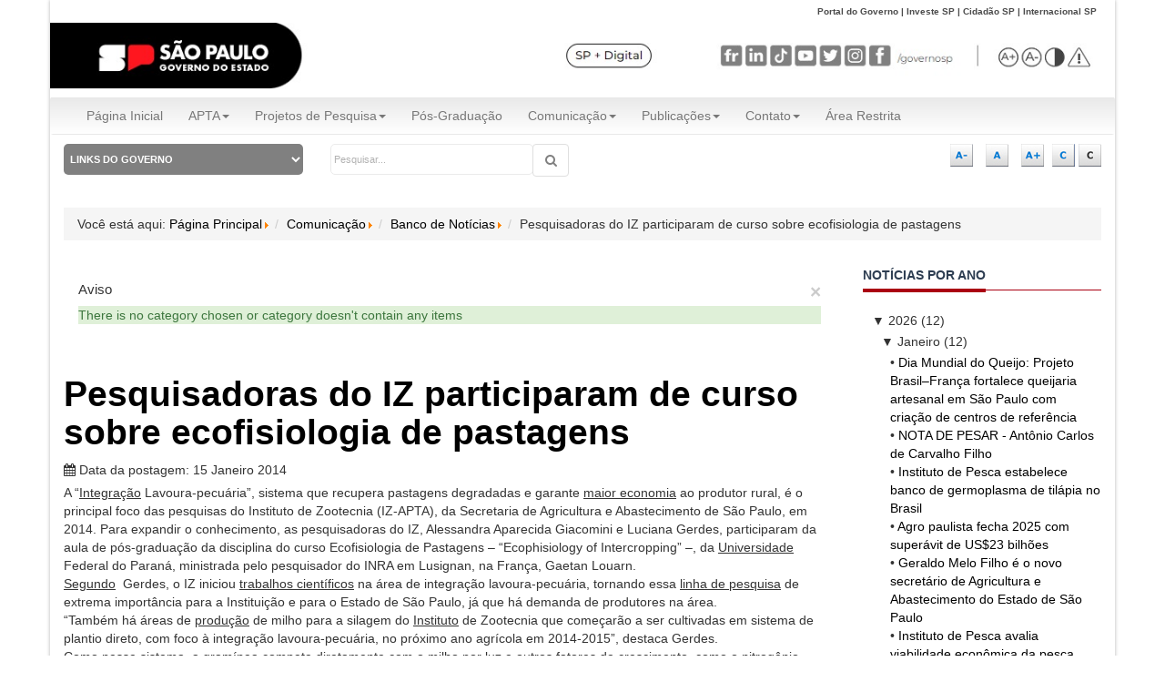

--- FILE ---
content_type: text/css
request_url: https://www.apta.sp.gov.br/modules/mod_lca/assets/css/style.css
body_size: 106
content:
li.lca {
	display:block;
	padding:0 0 0 10px;
	margin:0;
	background:transparent none !important
}
ul.lca {
	padding: 0 !important;
	margin: 3px 0 !important
}
span.lca {
	cursor:pointer;
	-moz-user-select: -moz-none;
	-khtml-user-select: none;
	-webkit-user-select: none;
	-ms-user-select: none;
	user-select: none;
}
span.lca span {
	font-family: arial
}
img.lca {
	border:0;
	padding:0
}